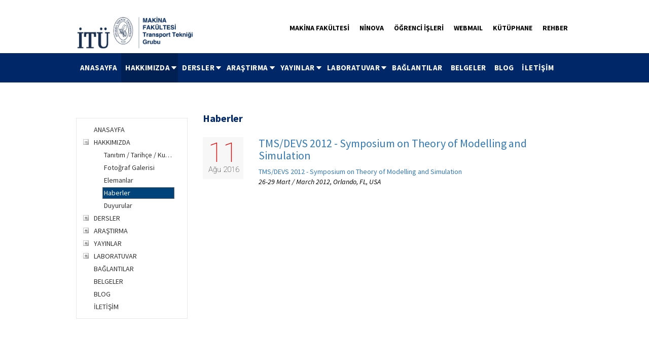

--- FILE ---
content_type: text/html; charset=utf-8
request_url: http://transport.itu.edu.tr/hakkimizda/haberler/2016/08/10/tms-devs-2012---symposium-on-theory-of-modelling-and-simulation
body_size: 16473
content:


<!DOCTYPE html>
<html lang="en">
<head><meta charset="utf-8" /><meta http-equiv="X-UA-Compatible" content="IE=edge" /><meta name="viewport" content="width=device-width, initial-scale=1" /><title>
	TMS/DEVS 2012 - Symposium on Theory of Modelling and Simulation
</title><link rel="shortcut icon" href="/Sitefinity/WebsiteTemplates/GenelTemplate/App_Themes/ITUGenelTemplate/Images/favicon.ico" />

    <style type="text/css">
        
    </style>

    <meta name="Generator" content="Sitefinity 7.3.5619.0 PU" /><link rel="canonical" href="http://transport.itu.edu.tr/arastirma/bilimseletkinlikler/2016/08/10/tms-devs-2012---symposium-on-theory-of-modelling-and-simulation" /><meta name="viewport" content="width=device-width, initial-scale=1.0" /><script type="text/javascript">
	(function() {var _rdDeviceWidth = (window.innerWidth > 0) ? window.innerWidth : screen.width;var _rdDeviceHeight = (window.innerHeight > 0) ? window.innerHeight : screen.height;var _rdOrientation = (window.width > window.height) ? 'landscape' : 'portrait';})();
</script><link href="/Telerik.Web.UI.WebResource.axd?d=AP455opYmZD7W5wGYgPOcEG-bLSadvwFt4-fx6WbWxPNawWL-KfrEEQTMGXkoZnpYmQX5WvofisCws99LTtuRdgof7BgKzO7rjvm9wsEH9f4afaHYEip0A8z8ffuBNKr0n8-mweUsiyFaBV5m8lrTQ2&amp;t=637874303798030034&amp;compress=0&amp;_TSM_CombinedScripts_=%3b%3bTelerik.Sitefinity.Resources%2c+Version%3d7.3.5619.0%2c+Culture%3dneutral%2c+PublicKeyToken%3db28c218413bdf563%3atr%3ae5b4846c-5b32-4e8c-ab42-9a7e5bcce4af%3a7a90d6a%3a83fa35c7%3a850288ef%3bTelerik.Web.UI%2c+Version%3d2014.3.1209.40%2c+Culture%3dneutral%2c+PublicKeyToken%3d121fae78165ba3d4%3atr%3a4eebb404-e4be-4de2-ba69-f715c16bf6db%3a1f65231b%3a7f7626a2" type="text/css" rel="stylesheet" /><link href="/Sitefinity/Public/ResponsiveDesign/layout_transformations.css?pageDataId=6b94d24a-ceeb-6433-bf21-ff0000f8c30d" type="text/css" rel="stylesheet" /><link href="/Sitefinity/WebsiteTemplates/GenelTemplate/App_Themes/ITUGenelTemplate/global/bootstrap.min.css?v=635620885300000000" type="text/css" rel="stylesheet" /><link href="/Sitefinity/WebsiteTemplates/GenelTemplate/App_Themes/ITUGenelTemplate/global/bxslider.css?v=635672957836552784" type="text/css" rel="stylesheet" /><link href="/Sitefinity/WebsiteTemplates/GenelTemplate/App_Themes/ITUGenelTemplate/global/carouselSlider.css?v=636105914078083768" type="text/css" rel="stylesheet" /><link href="/Sitefinity/WebsiteTemplates/GenelTemplate/App_Themes/ITUGenelTemplate/global/font-awesome.min--.css?v=637164579480000000" type="text/css" rel="stylesheet" /><link href="/Sitefinity/WebsiteTemplates/GenelTemplate/App_Themes/ITUGenelTemplate/global/font-awesome.min-yedek.css?v=635649009840000000" type="text/css" rel="stylesheet" /><link href="/Sitefinity/WebsiteTemplates/GenelTemplate/App_Themes/ITUGenelTemplate/global/font-awesome.min.css?v=638557073855870962" type="text/css" rel="stylesheet" /><link href="/Sitefinity/WebsiteTemplates/GenelTemplate/App_Themes/ITUGenelTemplate/global/nyroModal.css?v=634626619120000000" type="text/css" rel="stylesheet" /><link href="/Sitefinity/WebsiteTemplates/GenelTemplate/App_Themes/ITUGenelTemplate/global/style.css?v=637408726541600955" type="text/css" rel="stylesheet" /><style type="text/css" media="all">.sfPageWrapper .sticky {
	position: static !important;
}
#navAll .k-menu .k-item{
 position:relative;
}


#navAll .k-menu .k-item .k-animation-container{
 top: 59px !important;
}</style><style type="text/css" media="all">div#navALL {
    z-index: 700;
}

input {
    margin-right: 5px !important;
    width: 20px;
}</style><style type="text/css" media="all">.baslik-1 {

    font-size: 30px !important;
    font-weight: 700 !important;
    color: #002868 !important;
    line-height: normal !important;
    margin: 0 !important;
    padding: 0 !important;
    margin-bottom: 22px !important;

}</style><link href="https://cdnjs.cloudflare.com/ajax/libs/fancybox/2.1.7/css/jquery.fancybox.min.css" type="text/css" rel="stylesheet" media="all" /></head>
<body class="stickyBody ka" >
    <form method="post" action="./tms-devs-2012---symposium-on-theory-of-modelling-and-simulation" id="form1">
<div class="aspNetHidden">
<input type="hidden" name="ctl06_TSM" id="ctl06_TSM" value="" />
<input type="hidden" name="ctl07_TSSM" id="ctl07_TSSM" value="" />
<input type="hidden" name="__EVENTTARGET" id="__EVENTTARGET" value="" />
<input type="hidden" name="__EVENTARGUMENT" id="__EVENTARGUMENT" value="" />
<input type="hidden" name="__VIEWSTATE" id="__VIEWSTATE" value="/[base64]/F6JthC7KAuNWPJh7MIib/xJ/Q=" />
</div>

<script type="text/javascript">
//<![CDATA[
var theForm = document.forms['form1'];
if (!theForm) {
    theForm = document.form1;
}
function __doPostBack(eventTarget, eventArgument) {
    if (!theForm.onsubmit || (theForm.onsubmit() != false)) {
        theForm.__EVENTTARGET.value = eventTarget;
        theForm.__EVENTARGUMENT.value = eventArgument;
        theForm.submit();
    }
}
//]]>
</script>


<script src="/WebResource.axd?d=6VtX16GGooPyfUGeUlc202CsD8uxeRCYThI4d_3hBfPd2WbhTEgKmhEs-lSJthPKdxjU-0_b3YnVY4c3EdobECl1FHmdHIfFsK7qT1g337M1&amp;t=637814761746327080" type="text/javascript"></script>


<script type="text/javascript">
//<![CDATA[
var __cultureInfo = {"name":"tr","numberFormat":{"CurrencyDecimalDigits":2,"CurrencyDecimalSeparator":",","IsReadOnly":true,"CurrencyGroupSizes":[3],"NumberGroupSizes":[3],"PercentGroupSizes":[3],"CurrencyGroupSeparator":".","CurrencySymbol":"₺","NaNSymbol":"NaN","CurrencyNegativePattern":8,"NumberNegativePattern":1,"PercentPositivePattern":2,"PercentNegativePattern":2,"NegativeInfinitySymbol":"-Sonsuz","NegativeSign":"-","NumberDecimalDigits":2,"NumberDecimalSeparator":",","NumberGroupSeparator":".","CurrencyPositivePattern":3,"PositiveInfinitySymbol":"Sonsuz","PositiveSign":"+","PercentDecimalDigits":2,"PercentDecimalSeparator":",","PercentGroupSeparator":".","PercentSymbol":"%","PerMilleSymbol":"‰","NativeDigits":["0","1","2","3","4","5","6","7","8","9"],"DigitSubstitution":1},"dateTimeFormat":{"AMDesignator":"","Calendar":{"MinSupportedDateTime":"\/Date(-62135596800000)\/","MaxSupportedDateTime":"\/Date(253402289999999)\/","AlgorithmType":1,"CalendarType":1,"Eras":[1],"TwoDigitYearMax":2029,"IsReadOnly":true},"DateSeparator":".","FirstDayOfWeek":1,"CalendarWeekRule":0,"FullDateTimePattern":"d MMMM yyyy dddd HH:mm:ss","LongDatePattern":"d MMMM yyyy dddd","LongTimePattern":"HH:mm:ss","MonthDayPattern":"d MMMM","PMDesignator":"","RFC1123Pattern":"ddd, dd MMM yyyy HH\u0027:\u0027mm\u0027:\u0027ss \u0027GMT\u0027","ShortDatePattern":"d.M.yyyy","ShortTimePattern":"HH:mm","SortableDateTimePattern":"yyyy\u0027-\u0027MM\u0027-\u0027dd\u0027T\u0027HH\u0027:\u0027mm\u0027:\u0027ss","TimeSeparator":":","UniversalSortableDateTimePattern":"yyyy\u0027-\u0027MM\u0027-\u0027dd HH\u0027:\u0027mm\u0027:\u0027ss\u0027Z\u0027","YearMonthPattern":"MMMM yyyy","AbbreviatedDayNames":["Paz","Pzt","Sal","Çar","Per","Cum","Cmt"],"ShortestDayNames":["Pz","Pt","Sa","Ça","Pe","Cu","Ct"],"DayNames":["Pazar","Pazartesi","Salı","Çarşamba","Perşembe","Cuma","Cumartesi"],"AbbreviatedMonthNames":["Oca","Şub","Mar","Nis","May","Haz","Tem","Ağu","Eyl","Eki","Kas","Ara",""],"MonthNames":["Ocak","Şubat","Mart","Nisan","Mayıs","Haziran","Temmuz","Ağustos","Eylül","Ekim","Kasım","Aralık",""],"IsReadOnly":true,"NativeCalendarName":"Gregoryen Takvim","AbbreviatedMonthGenitiveNames":["Oca","Şub","Mar","Nis","May","Haz","Tem","Ağu","Eyl","Eki","Kas","Ara",""],"MonthGenitiveNames":["Ocak","Şubat","Mart","Nisan","Mayıs","Haziran","Temmuz","Ağustos","Eylül","Ekim","Kasım","Aralık",""]},"eras":[1,"MS",null,0]};//]]>
</script>

<script src="/Telerik.Web.UI.WebResource.axd?_TSM_HiddenField_=ctl06_TSM&amp;compress=0&amp;_TSM_CombinedScripts_=%3b%3bSystem.Web.Extensions%2c+Version%3d4.0.0.0%2c+Culture%3dneutral%2c+PublicKeyToken%3d31bf3856ad364e35%3atr%3a9ddf364d-d65d-4f01-a69e-8b015049e026%3aea597d4b%3ab25378d2" type="text/javascript"></script>
<script type="text/javascript">
//<![CDATA[
if (typeof(Sys) === 'undefined') throw new Error('ASP.NET Ajax client-side framework failed to load.');
//]]>
</script>

<script src="/ScriptResource.axd?d=GWDd6-i0q-wjAriaNF0u8jt7aGj4tEsbCCNYqOyiQgFEQc0ByVxB8pU-Mx7G7wDsIj83L7i1BaWaGrHvScjJ9c9s1isv1UvaHKyYU01xj6pfDO71rpYl2_fj-UIBMtxJ7sQ82nythc7KE7LT7uAda_kKKGbTXu_Crv3rU_HcdfKXIImydcmhwyvFjTA0DEPc0&amp;t=ffffffffe1c1992f" type="text/javascript"></script>
<script src="/Telerik.Web.UI.WebResource.axd?_TSM_HiddenField_=ctl06_TSM&amp;compress=0&amp;_TSM_CombinedScripts_=%3b%3bTelerik.Sitefinity.Resources%3atr%3ae5b4846c-5b32-4e8c-ab42-9a7e5bcce4af%3a472a0b31%3bTelerik.Web.UI%2c+Version%3d2014.3.1209.40%2c+Culture%3dneutral%2c+PublicKeyToken%3d121fae78165ba3d4%3atr%3a4eebb404-e4be-4de2-ba69-f715c16bf6db%3a16e4e7cd%3af7645509%3a24ee1bba%3af46195d3%3a2003d0b8%3a88144a7a%3a1e771326%3ae524c98b%3bTelerik.Sitefinity%2c+Version%3d7.3.5619.0%2c+Culture%3dneutral%2c+PublicKeyToken%3db28c218413bdf563%3atr%3ada21f471-e8de-4f3c-b5cf-0c98b36cf493%3a721addc%3af77740f1%3a26cfb6dc%3a6e04508f%3a447a22b8%3bTelerik.Sitefinity.Resources%3atr%3ae5b4846c-5b32-4e8c-ab42-9a7e5bcce4af%3ac4ef6dcd%3a6f03d72a%3bTelerik.Sitefinity%2c+Version%3d7.3.5619.0%2c+Culture%3dneutral%2c+PublicKeyToken%3db28c218413bdf563%3atr%3ada21f471-e8de-4f3c-b5cf-0c98b36cf493%3ac1fc658e%3bTelerik.Web.UI%2c+Version%3d2014.3.1209.40%2c+Culture%3dneutral%2c+PublicKeyToken%3d121fae78165ba3d4%3atr%3a4eebb404-e4be-4de2-ba69-f715c16bf6db%3addbfcb67%3bTelerik.Sitefinity%2c+Version%3d7.3.5619.0%2c+Culture%3dneutral%2c+PublicKeyToken%3db28c218413bdf563%3atr%3ada21f471-e8de-4f3c-b5cf-0c98b36cf493%3a41f6c3a7%3a1900ec7d%3a2aeb216e" type="text/javascript"></script>
<div class="aspNetHidden">

	<input type="hidden" name="__VIEWSTATEGENERATOR" id="__VIEWSTATEGENERATOR" value="0F3F59C0" />
</div><script type="text/javascript">
//<![CDATA[
Sys.WebForms.PageRequestManager._initialize('ctl00$ctl06', 'form1', [], [], [], 90, 'ctl00');
//]]>
</script>
<input type="hidden" name="ctl00$ctl06" id="ctl06" />
<script type="text/javascript">
//<![CDATA[
Sys.Application.setServerId("ctl06", "ctl00$ctl06");
Sys.Application._enableHistoryInScriptManager();
//]]>
</script>


         <div style="display: none;">
            <span id="lbBirim"></span>
        </div>
<div id="navALL" class="sticky">





        <div id="nav1">
            <nav class="navbar navbar-default">
                <div class="container">
                    
<div class="sf_cols">
    <div class="sf_colsOut sf_2cols_1_25">
        <div id="cphHeader_T0B53B3CE009_Col00" class="sf_colsIn sf_2cols_1in_25"><div class='sfContentBlock'><img src="/images/librariesprovider99/default-album/logo_transport_tr94086e4bceeb6433bf21ff0000f8c30d.png?sfvrsn=0" displaymode="Original" alt="Logo_Transport_Tr" title="Logo_Transport_Tr" style="width: 290px;" />


</div>
            
        </div>
    </div>
    <div class="sf_colsOut sf_2cols_2_75">
        <div id="cphHeader_T0B53B3CE009_Col01" class="sf_colsIn sf_2cols_2in_75"><div class='sfContentBlock'><div class="navbar-collapse collapse" id="navbar1"> <ul class="nav navbar-nav pull-right"> <li><a href="http://mkn.itu.edu.tr">MAKİNA FAK&Uuml;LTESİ</a></li> <li><a href="http://ninova.itu.edu.tr/tr/" title="NİNOVA">NİNOVA</a></li> <li><a href="http://www.sis.itu.edu.tr/" title="ÖĞRENCİ İŞLERİ">&Ouml;ĞRENCİ İŞLERİ</a></li> <li><a href="https://webmail.itu.edu.tr/login.php" title="WEBMAIL">WEBMAIL</a></li> <li><a href="http://www.kutuphane.itu.edu.tr/" title="KÜTÜPHANE">K&Uuml;T&Uuml;PHANE</a></li> <li><a href="http://rehber.itu.edu.tr/" title="REHBER">REHBER</a></li> <li>​</li> </ul> </div>


</div>
        
        </div>
    </div>
</div>


                </div>
            </nav>
        </div>
        
<div class="sf_cols">
    <div class="sf_colsOut sf_1col_1_100">
        <div id="cphMenu_T0B53B3CE002_Col00" class="sf_colsIn sf_1col_1in_100">





  <div id="nav2">
  <div class="navbar navbar-default">
  <div class="container"><div class="navbar-header">
					<button type="button" class="navbar-toggle" data-toggle="collapse" data-target="#navbar2">
						<span class="sr-only">Toggle navigation</span>
						<span class="icon-bar"></span>
						<span class="icon-bar"></span>
						<span class="icon-bar"></span>
					</button>
				</div>
  <div class="navbar-collapse collapse " id="navbar2">
    
    
    
    

    <ul id="cphMenu_T0B53B3CE004_ctl00_ctl00_navigationUl" class=" nav navbar-nav sfNavHorizontalDropDown sfNavList">
        
                        <li>
                            <a href="/">ANASAYFA</a>
                            
                        </li>
                    
                        <li>
                            <a href="/hakkimizda" style="  background-color: rgba(0, 0, 0, 0.2);" class="sfSel">HAKKIMIZDA</a>
                            <ul id="cphMenu_T0B53B3CE004_ctl00_ctl00_ctl02_ctl01_childNodesContainer">
                        <li>
                            <a href="/hakkimizda/tanitimtarihcekurulus">Tanıtım / Tarihçe / Kuruluş</a>
                            
                        </li>
                    
                        <li>
                            <a href="/hakkimizda/fotografgalerisi">Fotoğraf Galerisi</a>
                            
                        </li>
                    
                        <li>
                            <a href="/hakkimizda/elemanlar2">Elemanlar</a>
                            
                        </li>
                    
                        <li>
                            <a href="/hakkimizda/haberler" style="  background-color: rgba(0, 0, 0, 0.2);" class="sfSel">Haberler</a>
                            
                        </li>
                    
                        <li>
                            <a href="/hakkimizda/duyurular">Duyurular</a>
                            
                        </li>
                    </ul>
                        </li>
                    
                        <li>
                            <a href="/dersler">DERSLER</a>
                            <ul id="cphMenu_T0B53B3CE004_ctl00_ctl00_ctl02_ctl02_childNodesContainer">
                        <li>
                            <a href="/dersler/lisansdersleri">Lisans Dersleri</a>
                            <ul id="cphMenu_T0B53B3CE004_ctl00_ctl00_ctl02_ctl02_ctl01_childNodesContainer">
                        <li>
                            <a href="/dersler/lisansdersleri/mak-107">MAK 107</a>
                            
                        </li>
                    
                        <li>
                            <a href="/dersler/lisansdersleri/mak110e">MAK 110E</a>
                            
                        </li>
                    
                        <li>
                            <a href="/dersler/lisansdersleri/mak-198">MAK 198</a>
                            
                        </li>
                    
                        <li>
                            <a href="/dersler/lisansdersleri/mak200">MAK 200</a>
                            
                        </li>
                    
                        <li>
                            <a href="/dersler/lisansdersleri/mak4023">MAK 4023</a>
                            
                        </li>
                    
                        <li>
                            <a href="/dersler/lisansdersleri/res107">RES 107</a>
                            
                        </li>
                    
                        <li>
                            <a href="/dersler/lisansdersleri/res107e">RES 107E</a>
                            
                        </li>
                    </ul>
                        </li>
                    
                        <li>
                            <a href="/dersler/lisansustudersleri">Lisansüstü Dersleri</a>
                            <ul id="cphMenu_T0B53B3CE004_ctl00_ctl00_ctl02_ctl02_ctl02_childNodesContainer">
                        <li>
                            <a href="/dersler/lisansustudersleri/abt-505">ABT 505</a>
                            
                        </li>
                    
                        <li>
                            <a href="/dersler/lisansustudersleri/mks533">MKS 533</a>
                            
                        </li>
                    
                        <li>
                            <a href="/dersler/lisansustudersleri/mks537e">MKS 537E</a>
                            
                        </li>
                    
                        <li>
                            <a href="/dersler/lisansustudersleri/mks540">MKS 540</a>
                            
                        </li>
                    
                        <li>
                            <a href="/dersler/lisansustudersleri/mks546">MKS 546</a>
                            
                        </li>
                    
                        <li>
                            <a href="/dersler/lisansustudersleri/mks584e">MKS 584E</a>
                            
                        </li>
                    
                        <li>
                            <a href="/dersler/lisansustudersleri/mks593">MKS 593</a>
                            
                        </li>
                    </ul>
                        </li>
                    </ul>
                        </li>
                    
                        <li>
                            <a href="/arastirma">ARAŞTIRMA</a>
                            <ul id="cphMenu_T0B53B3CE004_ctl00_ctl00_ctl02_ctl03_childNodesContainer">
                        <li>
                            <a href="/arastirma/arastirmaprojeleri">Araştırma Projeleri</a>
                            
                        </li>
                    
                        <li>
                            <a href="/arastirma/sanayiprojeleri">Sanayi Projeleri</a>
                            
                        </li>
                    
                        <li>
                            <a href="/arastirma/tezler">Tezler</a>
                            
                        </li>
                    
                        <li>
                            <a href="/arastirma/bilimseletkinlikler">Bilimsel Etkinlikler</a>
                            
                        </li>
                    </ul>
                        </li>
                    
                        <li>
                            <a href="/yayinlar">YAYINLAR</a>
                            <ul id="cphMenu_T0B53B3CE004_ctl00_ctl00_ctl02_ctl04_childNodesContainer">
                        <li>
                            <a href="/yayinlar/uluslararasimakaleler">Uluslararası Makaleler</a>
                            
                        </li>
                    
                        <li>
                            <a href="/yayinlar/ulusalmakaleler">Ulusal Makaleler</a>
                            
                        </li>
                    
                        <li>
                            <a href="/yayinlar/kitaplar">Kitaplar</a>
                            
                        </li>
                    
                        <li>
                            <a href="/yayinlar/dersnotlari">Ders Notları</a>
                            
                        </li>
                    
                        <li>
                            <a href="/yayinlar/uluslararasibildiriler">Uluslararası Bildiriler</a>
                            
                        </li>
                    
                        <li>
                            <a href="/yayinlar/ulusalbildiriler">Ulusal Bildiriler</a>
                            
                        </li>
                    </ul>
                        </li>
                    
                        <li>
                            <a href="/laboratuvar">LABORATUVAR</a>
                            <ul id="cphMenu_T0B53B3CE004_ctl00_ctl00_ctl02_ctl05_childNodesContainer">
                        <li>
                            <a href="/laboratuvar/asansör-teknolojileri-laboratuvari">ASANSÖR TEKNOLOJİLERİ LABORATUVARI</a>
                            
                        </li>
                    
                        <li>
                            <a href="/laboratuvar/egitim">EĞİTİM, SEMİNER VE RAPORLAMA</a>
                            
                        </li>
                    
                        <li>
                            <a href="/laboratuvar/laboratuvar-isg">İŞ SAĞLIĞI VE GÜVENLİĞİ</a>
                            
                        </li>
                    </ul>
                        </li>
                    
                        <li>
                            <a href="/baglantilar">BAĞLANTILAR</a>
                            
                        </li>
                    
                        <li>
                            <a href="/belgeler">BELGELER</a>
                            
                        </li>
                    
                        <li>
                            <a href="/blog">BLOG</a>
                            
                        </li>
                    
                        <li>
                            <a href="/iletisim">İLETİŞİM</a>
                            
                        </li>
                    
    </ul>
</div></div></div></div></div>

<script type="text/javascript">
    (function ($) {
        var whetherToOpenOnClick = false;

        var kendoMenu = $('.sfNavHorizontalDropDown').not('.k-menu').kendoMenu({
            animation: false,
            openOnClick: whetherToOpenOnClick,
            open: function (e) {
                if (window.DataIntelligenceSubmitScript) {
                    var item = $(e.item);

                    DataIntelligenceSubmitScript._client.sentenceClient.writeSentence({
                        predicate: "Toggle navigation",
                        object: item.find("a:first").text(),
                        objectMetadata: [
                                                    {
                                                        'K': 'PageTitle',
                                                        'V': document.title
                                                    },
                                                    {
                                                        'K': 'PageUrl',
                                                        'V': location.href
                                                    }
                        ]
                    });
                }
            }
        }).data('kendoMenu');

        if (whetherToOpenOnClick && kendoMenu) {
            jQuery(kendoMenu.element).find("li:has(ul) > a").attr("href", "javascript:void(0)");
        }
    })(jQuery);
</script>

            
        </div>
    </div>
</div>
	</div>
    

        <div class="container subPage">
            
<div class='sfContentBlock'><br /> <br /> <br />


</div>

            <div class="col-xs-12 col-md-3">

                <div class="row left">
                    
<div id="cphNavLeft_T0B53B3CE023">
	
            <div id="ctl00_cphNavLeft_T0B53B3CE023_ctl00_ctl00_siteMapControl_verticaltree" class="RadTreeView RadTreeView_Default">
		<!-- 2014.3.1209.40 --><ul class="rtUL rtLines">
			<li class="rtLI rtFirst"><div class="rtTop">
				<span class="rtSp"></span><a title="İTÜ Makina Fakültesi Transport Tekniği Grubu web sitesi" class="rtIn" href="../../../../../anasayfa">ANASAYFA</a>
			</div></li><li class="rtLI"><div class="rtMid">
				<span class="rtSp"></span><span class="rtMinus"></span><a class="rtIn" href="../../../../../hakkimizda">HAKKIMIZDA</a>
			</div><ul class="rtUL">
				<li class="rtLI"><div class="rtTop">
					<span class="rtSp"></span><a title="İTÜ Transport Tekniği Grubu Genel Tanıtımı, Tarihçesi ve Kuruluş Metni" class="rtIn" href="../../../../tanitimtarihcekurulus">Tanıtım / Tarihçe / Kuruluş</a>
				</div></li><li class="rtLI"><div class="rtMid">
					<span class="rtSp"></span><a title="İTÜ - Transport Tekniği Grubu Fotoğraf Arşivi" class="rtIn" href="../../../../fotografgalerisi">Fotoğraf Galerisi</a>
				</div></li><li class="rtLI"><div class="rtMid">
					<span class="rtSp"></span><a title="İTÜ Transport Tekniği Grubu Akademik Personeli, İlgili / Misafir Araştırmacılar, Emekli / Eski Mensuplar, Öğrenciler, Mezunlar" class="rtIn" href="../../../../elemanlar2">Elemanlar</a>
				</div></li><li class="rtLI"><div class="rtMid rtSelected">
					<span class="rtSp"></span><a class="rtIn" href="../../../../haberler">Haberler</a>
				</div></li><li class="rtLI rtLast"><div class="rtBot">
					<span class="rtSp"></span><a class="rtIn" href="../../../../duyurular">Duyurular</a>
				</div></li>
			</ul></li><li class="rtLI"><div class="rtMid">
				<span class="rtSp"></span><span class="rtPlus"></span><a class="rtIn" href="../../../../../dersler">DERSLER</a>
			</div><ul class="rtUL" style="display:none;">
				<li class="rtLI"><div class="rtTop">
					<span class="rtSp"></span><span class="rtPlus"></span><a class="rtIn" href="../../../../../dersler/lisansdersleri">Lisans Dersleri</a>
				</div><ul class="rtUL" style="display:none;">
					<li class="rtLI"><div class="rtTop">
						<span class="rtSp"></span><a title="İTÜ Makina Fakültesi Makina Tasarımına Giriş Dersi MAK 105, MAK 107" class="rtIn" href="../../../../../dersler/lisansdersleri/mak-107">MAK 107</a>
					</div></li><li class="rtLI"><div class="rtMid">
						<span class="rtSp"></span><a class="rtIn" href="../../../../../dersler/lisansdersleri/mak110e">MAK 110E</a>
					</div></li><li class="rtLI"><div class="rtMid">
						<span class="rtSp"></span><a class="rtIn" href="../../../../../dersler/lisansdersleri/mak-198">MAK 198</a>
					</div></li><li class="rtLI"><div class="rtMid">
						<span class="rtSp"></span><a class="rtIn" href="../../../../../dersler/lisansdersleri/mak200">MAK 200</a>
					</div></li><li class="rtLI"><div class="rtMid">
						<span class="rtSp"></span><a class="rtIn" href="../../../../../dersler/lisansdersleri/mak4023">MAK 4023</a>
					</div></li><li class="rtLI"><div class="rtMid">
						<span class="rtSp"></span><a class="rtIn" href="../../../../../dersler/lisansdersleri/res107">RES 107</a>
					</div></li><li class="rtLI rtLast"><div class="rtBot">
						<span class="rtSp"></span><a class="rtIn" href="../../../../../dersler/lisansdersleri/res107e">RES 107E</a>
					</div></li>
				</ul></li><li class="rtLI rtLast"><div class="rtBot">
					<span class="rtSp"></span><span class="rtPlus"></span><a class="rtIn" href="../../../../../dersler/lisansustudersleri">Lisansüstü Dersleri</a>
				</div><ul class="rtUL" style="display:none;">
					<li class="rtLI"><div class="rtTop">
						<span class="rtSp"></span><a title="İTÜ TTG ABT 505" class="rtIn" href="../../../../../dersler/lisansustudersleri/abt-505">ABT 505</a>
					</div></li><li class="rtLI"><div class="rtMid">
						<span class="rtSp"></span><a class="rtIn" href="../../../../../dersler/lisansustudersleri/mks533">MKS 533</a>
					</div></li><li class="rtLI"><div class="rtMid">
						<span class="rtSp"></span><a class="rtIn" href="../../../../../dersler/lisansustudersleri/mks537e">MKS 537E</a>
					</div></li><li class="rtLI"><div class="rtMid">
						<span class="rtSp"></span><a class="rtIn" href="../../../../../dersler/lisansustudersleri/mks540">MKS 540</a>
					</div></li><li class="rtLI"><div class="rtMid">
						<span class="rtSp"></span><a class="rtIn" href="../../../../../dersler/lisansustudersleri/mks546">MKS 546</a>
					</div></li><li class="rtLI"><div class="rtMid">
						<span class="rtSp"></span><a class="rtIn" href="../../../../../dersler/lisansustudersleri/mks584e">MKS 584E</a>
					</div></li><li class="rtLI rtLast"><div class="rtBot">
						<span class="rtSp"></span><a class="rtIn" href="../../../../../dersler/lisansustudersleri/mks593">MKS 593</a>
					</div></li>
				</ul></li>
			</ul></li><li class="rtLI"><div class="rtMid">
				<span class="rtSp"></span><span class="rtPlus"></span><a class="rtIn" href="../../../../../arastirma">ARAŞTIRMA</a>
			</div><ul class="rtUL" style="display:none;">
				<li class="rtLI"><div class="rtTop">
					<span class="rtSp"></span><a title="İTÜ - Transport Tekniği Grubu yürütülen ve biten araştırma projeleri" class="rtIn" href="../../../../../arastirma/arastirmaprojeleri">Araştırma Projeleri</a>
				</div></li><li class="rtLI"><div class="rtMid">
					<span class="rtSp"></span><a title="İTÜ - Transport Tekniği Grubu yürütülen ve biten ortak sanayi projeleri" class="rtIn" href="../../../../../arastirma/sanayiprojeleri">Sanayi Projeleri</a>
				</div></li><li class="rtLI"><div class="rtMid">
					<span class="rtSp"></span><a title="İTÜ - Transport Tekniği Grubu yüksek lisans ve doktora tezleri" class="rtIn" href="../../../../../arastirma/tezler">Tezler</a>
				</div></li><li class="rtLI rtLast"><div class="rtBot">
					<span class="rtSp"></span><a title="Transport Tekniği, Asansör, Teknik Resim alanlarında dünya çapındaki bilimsel etkinlikler" class="rtIn" href="../../../../../arastirma/bilimseletkinlikler">Bilimsel Etkinlikler</a>
				</div></li>
			</ul></li><li class="rtLI"><div class="rtMid">
				<span class="rtSp"></span><span class="rtPlus"></span><a class="rtIn" href="../../../../../yayinlar">YAYINLAR</a>
			</div><ul class="rtUL" style="display:none;">
				<li class="rtLI"><div class="rtTop">
					<span class="rtSp"></span><a title="İTÜ - Transport Tekniği Grubu Uluslararası Makaleler" class="rtIn" href="../../../../../yayinlar/uluslararasimakaleler">Uluslararası Makaleler</a>
				</div></li><li class="rtLI"><div class="rtMid">
					<span class="rtSp"></span><a title="İTÜ - Transport Tekniği Grubu Ulusal Makaleler" class="rtIn" href="../../../../../yayinlar/ulusalmakaleler">Ulusal Makaleler</a>
				</div></li><li class="rtLI"><div class="rtMid">
					<span class="rtSp"></span><a title="İTÜ - Transport Tekniği Grubu basılan kitaplar" class="rtIn" href="../../../../../yayinlar/kitaplar">Kitaplar</a>
				</div></li><li class="rtLI"><div class="rtMid">
					<span class="rtSp"></span><a title="İTÜ - Transport Tekniği Grubu ders notları" class="rtIn" href="../../../../../yayinlar/dersnotlari">Ders Notları</a>
				</div></li><li class="rtLI"><div class="rtMid">
					<span class="rtSp"></span><a title="İTÜ - Transport Tekniği Grubu Uluslararası Bildiriler" class="rtIn" href="../../../../../yayinlar/uluslararasibildiriler">Uluslararası Bildiriler</a>
				</div></li><li class="rtLI rtLast"><div class="rtBot">
					<span class="rtSp"></span><a title="İTÜ - Transport Tekniği Grubu Ulusal Bildiriler" class="rtIn" href="../../../../../yayinlar/ulusalbildiriler">Ulusal Bildiriler</a>
				</div></li>
			</ul></li><li class="rtLI"><div class="rtMid">
				<span class="rtSp"></span><span class="rtPlus"></span><a class="rtIn" href="../../../../../laboratuvar">LABORATUVAR</a>
			</div><ul class="rtUL" style="display:none;">
				<li class="rtLI"><div class="rtTop">
					<span class="rtSp"></span><a title="İTÜ - Transport Tekniği Grubu asansör laboratuvarı, imkanlar" class="rtIn" href="../../../../../laboratuvar/asans%C3%B6r-teknolojileri-laboratuvari">ASANSÖR TEKNOLOJİLERİ LABORATUVARI</a>
				</div></li><li class="rtLI"><div class="rtMid">
					<span class="rtSp"></span><a title="İTÜ - Transport Tekniği Grubu kaldırma makinaları, geometrik toleranslandırma, vinç operatörü eğitimleri" class="rtIn" href="../../../../../laboratuvar/egitim">EĞİTİM, SEMİNER VE RAPORLAMA</a>
				</div></li><li class="rtLI rtLast"><div class="rtBot">
					<span class="rtSp"></span><a title="İTÜ - Transport Tekniği Grubu asansör laboratuvarı, İş Sağlığı ve Güvenliği" class="rtIn" href="../../../../../laboratuvar/laboratuvar-isg">İŞ SAĞLIĞI VE GÜVENLİĞİ</a>
				</div></li>
			</ul></li><li class="rtLI"><div class="rtMid">
				<span class="rtSp"></span><a title="İTÜ - Transport Tekniği Grubu Makina Mühendisliği ve ilgili bilimsel bağlantılar" class="rtIn" href="../../../../../baglantilar">BAĞLANTILAR</a>
			</div></li><li class="rtLI"><div class="rtMid">
				<span class="rtSp"></span><a title="İTÜ - Transport Tekniği Grubu Makina Mühendisliği, rapor formatları, belgeler" class="rtIn" href="../../../../../belgeler">BELGELER</a>
			</div></li><li class="rtLI"><div class="rtMid">
				<span class="rtSp"></span><a title="İTÜ - Transport Tekniği Grubu Blog Sayfası" class="rtIn" href="../../../../../blog">BLOG</a>
			</div></li><li class="rtLI rtLast"><div class="rtBot">
				<span class="rtSp"></span><a title="İTÜ - Transport Tekniği Grubu İiletişim ve ulaşım bilgileri" class="rtIn" href="../../../../../iletisim">İLETİŞİM</a>
			</div></li>
		</ul><input id="ctl00_cphNavLeft_T0B53B3CE023_ctl00_ctl00_siteMapControl_verticaltree_ClientState" name="ctl00_cphNavLeft_T0B53B3CE023_ctl00_ctl00_siteMapControl_verticaltree_ClientState" type="hidden" />
	</div>
        
<script type="text/javascript">
    

    function radMenuOnClick(sender, args) {

        var state = args.get_item().get_attributes().getAttribute("ExpandOnClick");
        args.get_item().get_attributes().setAttribute("ExpandOnClick", "true")
        args.get_item().open();
    }

    function radMenuOnOpening(sender, args) {
        var state = args.get_item().get_attributes().getAttribute("ExpandOnClick");
        if(state != "true")
            args.set_cancel(true);
        args.get_item().get_attributes().setAttribute("ExpandOnClick", "false")
    }
</script>

</div>

                </div>
            </div>
            <div class="col-xs-12 col-md-9">
                <div class="row right">
                    
<div class='sfContentBlock'><h2>Haberler</h2>


</div><div id="cphContent_C009_newsFrontendDetails_ctl00_ctl00_ctl00">
	        
            
            
            <div id="cphContent_C009_newsFrontendDetails_ctl00_ctl00_ctl00_ctl00_ctl00_textLabel_read" class="sfTxtContent">
		
	</div>
            
            <div id="cphContent_C009_newsFrontendDetails_ctl00_ctl00_ctl00_ctl00_ctl00_characterCounter_read">
		
	</div>
        
<div id="cphContent_C009_newsFrontendDetails_ctl00_ctl00_ctl00_ctl00_ConditionalTemplates" style="display:none;">
		<div id="ClientTemplatePanel_">
	
            <div>
                <span id="titleLabel_write_" class="sfTxtLbl sfInlineBlock"></span>
                <span id="tooltip_write_">

<div class="sfDetailsPopupWrp sfInlineBlock">
    <a onclick="return false;" id="tooltip_write__ctl00_ctl00_btnToolTipTarget_"><span class="sfTooltip">(?)</span></a>
    <div id="tooltip_write__ctl00_ctl00_wrpToolTip_" class="sfDetailsPopup" style="display: none;">
        <span id="tooltip_write__ctl00_ctl00_lblTitle_"></span>
        
    </div>
</div>
</span>
            </div>
            <a onclick="return false;" id="expandButton_write_" class="sfOptionalExpander"></a>
            <div id="expandableTarget_write_" class="sfFieldWrp">
		
                <input name="textBox_write_" type="text" id="textBox_write_" class="sfTxt" />
                <div id="characterCounter_write_" class="sfFlRight sfMRight5">
			
		</div>
                <div id="descriptionLabel_write_" class="sfDescription">
			
		</div>
                <div id="exampleLabel_write_" class="sfExample">
			
		</div>
                <p id="characterCounterDescription_write_" class="sfExample"></p>
            
	</div>
        
</div>
	</div>
</div>
      <div class="row news" style="margin-left: 0px;">

        <div class="sfnewsDetails">
            
            
      <div class="row type2">
      	 <div class="col-sm-1 col-md-1 col-lg-1">
                    <div class="date">
                        <div class="day">11</div>
                        <div class="year"><div id="ctl00_cphContent_C009_newsFrontendDetails_ctl00_ctl00_DetailsView_ctrl0_ctl00">
	        
            
            
            <div id="ctl00_cphContent_C009_newsFrontendDetails_ctl00_ctl00_DetailsView_ctrl0_ctl00_ctl00_ctl00_textLabel_read" class="sfTxtContent">
		Ağu 2016
	</div>
            
            <div id="ctl00_cphContent_C009_newsFrontendDetails_ctl00_ctl00_DetailsView_ctrl0_ctl00_ctl00_ctl00_characterCounter_read">
		
	</div>
        
<div id="ctl00_cphContent_C009_newsFrontendDetails_ctl00_ctl00_DetailsView_ctrl0_ctl00_ctl00_ConditionalTemplates" style="display:none;">
		<div id="ClientTemplatePanel_">
	
            <div>
                <span id="titleLabel_write_" class="sfTxtLbl sfInlineBlock"></span>
                <span id="tooltip_write_">

<div class="sfDetailsPopupWrp sfInlineBlock">
    <a onclick="return false;" id="tooltip_write__ctl00_ctl00_btnToolTipTarget_"><span class="sfTooltip">(?)</span></a>
    <div id="tooltip_write__ctl00_ctl00_wrpToolTip_" class="sfDetailsPopup" style="display: none;">
        <span id="tooltip_write__ctl00_ctl00_lblTitle_"></span>
        
    </div>
</div>
</span>
            </div>
            <a onclick="return false;" id="expandButton_write_" class="sfOptionalExpander"></a>
            <div id="expandableTarget_write_" class="sfFieldWrp">
		
                <input name="textBox_write_" type="text" id="textBox_write_" class="sfTxt" />
                <div id="characterCounter_write_" class="sfFlRight sfMRight5">
			
		</div>
                <div id="descriptionLabel_write_" class="sfDescription">
			
		</div>
                <div id="exampleLabel_write_" class="sfExample">
			
		</div>
                <p id="characterCounterDescription_write_" class="sfExample"></p>
            
	</div>
        
</div>
	</div>
</div>   </div>
                    </div>
         </div>
        
      
      <div class="col-sm-11 col-md-11 col-lg-11">
            <div class="contents" style="width:95%;">
            	
              <h6 style="margin-top: 0px;"> <a id="ctl00_cphContent_C009_newsFrontendDetails_ctl00_ctl00_DetailsView_ctrl0_DetailsViewHyperLink1" href="tms-devs-2012---symposium-on-theory-of-modelling-and-simulation">TMS/DEVS 2012 - Symposium on Theory of Modelling and Simulation</a></h6>
            
              <br/>
          	<p><a href="http://www.tms-devs.org/doku.php" target="_blank">TMS/DEVS 2012 - Symposium on Theory of Modelling and Simulation<br /> </a><em>26-29 Mart / March 2012, Orlando, FL, USA</em></p> <p>&nbsp;</p>  
            </div>
      </div></div>
      
      
      
      
      
        
       
        
       
        
     
      
    

        
<span></span>
         

<span></span>
    
        </div>
    <input id="ctl00_cphContent_C009_newsFrontendDetails_ctl00_ctl00_DetailsView_ClientState" name="ctl00_cphContent_C009_newsFrontendDetails_ctl00_ctl00_DetailsView_ClientState" type="hidden" /><span id="ctl00_cphContent_C009_newsFrontendDetails_ctl00_ctl00_DetailsView" style="display:none;"></span>
      </div>
<span></span>

                </div>
            </div>
        </div>
		<div class="container subPage">
            
           
        </div>
       

	   <div class="container subPage">
            
           
        </div>
	   


	   <footer>

            <div class="container">
                <div class="nav">
                    <div class="col-xs-12 col-md-2">
                        





<div class="sfNavWrp sfNavVerticalWrp ">
    
    
    
    
<div class="list-group leftNav">
    <ul class="sfNavVertical sfNavList">
        
                            <li>
                                <a href="/" class="list-group-item">ANASAYFA</a>          
                            </li>
                         
                            <li>
                                <a href="/hakkimizda" class="list-group-item active">HAKKIMIZDA</a>          
                            </li>
                        
                            <li>
                                <a href="/dersler" class="list-group-item">DERSLER</a>          
                            </li>
                         
                            <li>
                                <a href="/arastirma" class="list-group-item">ARAŞTIRMA</a>          
                            </li>
                         
                            <li>
                                <a href="/yayinlar" class="list-group-item">YAYINLAR</a>          
                            </li>
                         
                            <li>
                                <a href="/laboratuvar" class="list-group-item">LABORATUVAR</a>          
                            </li>
                         
                            <li>
                                <a href="/baglantilar" class="list-group-item">BAĞLANTILAR</a>          
                            </li>
                         
                            <li>
                                <a href="/belgeler" class="list-group-item">BELGELER</a>          
                            </li>
                         
                            <li>
                                <a href="/blog" class="list-group-item">BLOG</a>          
                            </li>
                         
                            <li>
                                <a href="/iletisim" class="list-group-item">İLETİŞİM</a>          
                            </li>
                         
    </ul></div>

</div>


                    </div>
                    <div class="col-xs-12 col-md-7">
                        
<div class='sfContentBlock'><iframe style="border: 1px solid black;" src="https://www.openstreetmap.org/export/embed.html?bbox=28.98873031139374%2C41.03576989114899%2C28.995328545570377%2C41.03937916292216&amp;layer=hot&amp;marker=41.03757455177359%2C28.992029428482056" marginwidth="0" marginheight="0" scrolling="no" width="100%" height="200" frameborder="0"></iframe><br /> <small><a href="https://www.openstreetmap.org/?mlat=41.03757&amp;mlon=28.99203#map=18/41.03757/28.99203&amp;layers=HN">Daha B&uuml;y&uuml;k Haritayı G&ouml;ster</a></small>


</div>
                        
                    </div>
                    <div class="col-xs-12 col-md-3">
					
					<logo_itu>
                               <a href="https://www.itu.edu.tr" target="_blank">
                                <img src="/Sitefinity/WebsiteTemplates/GenelTemplate/App_Themes/ITUGenelTemplate/Images/itu.png" alt="İstanbul Teknik Üniversitesi Logo"></a>
            
                        </logo_itu>
                        <address>
                            
                            
<div class='sfContentBlock'>İT&Uuml; Makina Fak&uuml;ltesi<br />
İn&ouml;n&uuml; Caddesi 65 Beyoğlu<br />
34437 İstanbul / T&uuml;rkiye <br />
E-posta transport@itu.edu.tr<br />
Tel +90 (212) 293 13 00<br />
Fax +90 (212) 245 07 95


</div>

                            
                        </address>
                    </div>
                     <div class="col-xs-12 col-md-12">
					   
                            

                        
                    </div>
                </div>
            </div>
            <div class="footer">
                <div class="container">
                    
<div class='sfContentBlock'><p>COPYRIGHT <a href="http://www.bidb.itu.edu.tr" style="color: #ffffff; text-decoration: none;">İT&Uuml;BİDB</a>&nbsp;&copy; <span id="siteYear"></span> T&Uuml;M HAKLARI SAKLIDIR</p> <div class="social"> <a href="https://www.facebook.com/itu1773"><em class="fa fa-facebook fa-2x"></em></a> <a href="https://twitter.com/itu1773"><em class="fa fa-twitter fa-2x"></em></a> <a href="https://www.youtube.com/itu1773"><em class="fa fa-youtube fa-2x"></em></a> <a href="https://instagram.com/itu1773"><em class="fa fa-instagram fa-2x"></em></a> <a href="https://tr.foursquare.com/itu1773"><em class="fa fa-foursquare fa-2x"></em></a> </div>


</div>

                </div>
            </div>
        </footer>
        
<script type="text/javascript" src="https://ajax.googleapis.com/ajax/libs/jquery/2.2.4/jquery.min.js"></script><script type="text/javascript" src="/Sitefinity/WebsiteTemplates/GenelTemplate/App_Themes/ITUGenelTemplate/Js/bootstrap.min.js"></script><script type="text/javascript">$(document).ready(function () {
            $('.slider1').bxSlider({
                slideWidth: 307,
                minSlides: 1,
                maxSlides: 3,
                slideMargin: 29,
                controls: false
            });
            $('.slider2').bxSlider({
                speed: 40000,
                slideWidth: 150,
                minSlides: 1,
                maxSlides: 7,
                controls: false,
                ticker: true
            });
        });</script>
	
       
       
        
    

<script type="text/javascript">
//<![CDATA[
Telerik.Web.UI.RadTreeView._preInitialize("ctl00_cphNavLeft_T0B53B3CE023_ctl00_ctl00_siteMapControl_verticaltree","0");//]]>
</script>
<script type="text/javascript">window.onscroll = function() {myFunction()};

var navbar = document.getElementById("navALL");
var sticky = navbar.offsetTop;

function myFunction() {
  if (window.pageYOffset >= sticky) {
    navbar.classList.add("sticky")
  } else {
    navbar.classList.remove("sticky");
  }
}</script><script type="text/javascript" src="https://cdnjs.cloudflare.com/ajax/libs/fancybox/2.1.7/js/jquery.fancybox.min.js"></script><script type="text/javascript">$(document).ready(function() {

var date = new Date();

$("#siteYear").html(date.getFullYear());

});</script><script type="text/javascript" src="/Sitefinity/WebsiteTemplates/GenelTemplate/App_Themes/ITUGenelTemplate/bxslider/bxslider.min.js"></script>
<script type="text/javascript">
//<![CDATA[
;(function() {
                        function loadHandler() {
                            var hf = $get('ctl07_TSSM');
                            if (!hf._RSSM_init) { hf._RSSM_init = true; hf.value = ''; }
                            hf.value += ';Telerik.Sitefinity.Resources, Version=7.3.5619.0, Culture=neutral, PublicKeyToken=b28c218413bdf563:tr:e5b4846c-5b32-4e8c-ab42-9a7e5bcce4af:7a90d6a:83fa35c7:850288ef;Telerik.Web.UI, Version=2014.3.1209.40, Culture=neutral, PublicKeyToken=121fae78165ba3d4:tr:4eebb404-e4be-4de2-ba69-f715c16bf6db:1f65231b:7f7626a2';
                            Sys.Application.remove_load(loadHandler);
                        };
                        Sys.Application.add_load(loadHandler);
                    })();Sys.Application.add_init(function() {
    $create(Telerik.Web.UI.RadTreeView, {"_selectedValue":"Haberler","_skin":"Default","_uniqueId":"ctl00$cphNavLeft$T0B53B3CE023$ctl00$ctl00$siteMapControl_verticaltree","clientStateFieldID":"ctl00_cphNavLeft_T0B53B3CE023_ctl00_ctl00_siteMapControl_verticaltree_ClientState","collapseAnimation":"{\"duration\":200}","expandAnimation":"{\"duration\":200}","nodeData":[{"value":"ANASAYFA","toolTip":"İTÜ Makina Fakültesi Transport Tekniği Grubu web sitesi"},{"value":"HAKKIMIZDA","expanded":true,"items":[{"value":"Tanıtım / Tarihçe / Kuruluş","toolTip":"İTÜ Transport Tekniği Grubu Genel Tanıtımı, Tarihçesi ve Kuruluş Metni"},{"value":"Fotoğraf Galerisi","toolTip":"İTÜ - Transport Tekniği Grubu Fotoğraf Arşivi"},{"value":"Elemanlar","toolTip":"İTÜ Transport Tekniği Grubu Akademik Personeli, İlgili / Misafir Araştırmacılar, Emekli / Eski Mensuplar, Öğrenciler, Mezunlar"},{"value":"Haberler","selected":true},{"value":"Duyurular"}]},{"value":"DERSLER","items":[{"value":"Lisans Dersleri","items":[{"value":"MAK 107","toolTip":"İTÜ Makina Fakültesi Makina Tasarımına Giriş Dersi MAK 105, MAK 107"},{"value":"MAK 110E"},{"value":"MAK 198"},{"value":"MAK 200"},{"value":"MAK 4023"},{"value":"RES 107"},{"value":"RES 107E"}]},{"value":"Lisansüstü Dersleri","items":[{"value":"ABT 505","toolTip":"İTÜ TTG ABT 505"},{"value":"MKS 533"},{"value":"MKS 537E"},{"value":"MKS 540"},{"value":"MKS 546"},{"value":"MKS 584E"},{"value":"MKS 593"}]}]},{"value":"ARAŞTIRMA","items":[{"value":"Araştırma Projeleri","toolTip":"İTÜ - Transport Tekniği Grubu yürütülen ve biten araştırma projeleri"},{"value":"Sanayi Projeleri","toolTip":"İTÜ - Transport Tekniği Grubu yürütülen ve biten ortak sanayi projeleri"},{"value":"Tezler","toolTip":"İTÜ - Transport Tekniği Grubu yüksek lisans ve doktora tezleri"},{"value":"Bilimsel Etkinlikler","toolTip":"Transport Tekniği, Asansör, Teknik Resim alanlarında dünya çapındaki bilimsel etkinlikler"}]},{"value":"YAYINLAR","items":[{"value":"Uluslararası Makaleler","toolTip":"İTÜ - Transport Tekniği Grubu Uluslararası Makaleler"},{"value":"Ulusal Makaleler","toolTip":"İTÜ - Transport Tekniği Grubu Ulusal Makaleler"},{"value":"Kitaplar","toolTip":"İTÜ - Transport Tekniği Grubu basılan kitaplar"},{"value":"Ders Notları","toolTip":"İTÜ - Transport Tekniği Grubu ders notları"},{"value":"Uluslararası Bildiriler","toolTip":"İTÜ - Transport Tekniği Grubu Uluslararası Bildiriler"},{"value":"Ulusal Bildiriler","toolTip":"İTÜ - Transport Tekniği Grubu Ulusal Bildiriler"}]},{"value":"LABORATUVAR","items":[{"value":"ASANSÖR TEKNOLOJİLERİ LABORATUVARI","toolTip":"İTÜ - Transport Tekniği Grubu asansör laboratuvarı, imkanlar"},{"value":"EĞİTİM, SEMİNER VE RAPORLAMA","toolTip":"İTÜ - Transport Tekniği Grubu kaldırma makinaları, geometrik toleranslandırma, vinç operatörü eğitimleri"},{"value":"İŞ SAĞLIĞI VE GÜVENLİĞİ","toolTip":"İTÜ - Transport Tekniği Grubu asansör laboratuvarı, İş Sağlığı ve Güvenliği"}]},{"value":"BAĞLANTILAR","toolTip":"İTÜ - Transport Tekniği Grubu Makina Mühendisliği ve ilgili bilimsel bağlantılar"},{"value":"BELGELER","toolTip":"İTÜ - Transport Tekniği Grubu Makina Mühendisliği, rapor formatları, belgeler"},{"value":"BLOG","toolTip":"İTÜ - Transport Tekniği Grubu Blog Sayfası"},{"value":"İLETİŞİM","toolTip":"İTÜ - Transport Tekniği Grubu İiletişim ve ulaşım bilgileri"}],"selectedIndexes":["1:3"]}, null, null, $get("ctl00_cphNavLeft_T0B53B3CE023_ctl00_ctl00_siteMapControl_verticaltree"));
});
Sys.Application.add_init(function() {
    $create(Telerik.Sitefinity.Web.UI.Fields.TextField, {"_allowNulls":false,"_conditionalTemplatesContainerId":"cphContent_C009_newsFrontendDetails_ctl00_ctl00_ctl00_ctl00_ConditionalTemplates","_currentCondition":"displaymode-equal-read","_maxChars":0,"_textBoxId":"textBox_write","_textLabelId":"textLabel_read","_trimSpaces":false,"_unit":null,"conditionDictionary":{"displaymode-equal-read":"cphContent_C009_newsFrontendDetails_ctl00_ctl00_ctl00_ctl00_ctl00_conditionalTemplate","displaymode-equal-write":"ClientTemplatePanel_"},"controlErrorCssClass":null,"dataFieldName":null,"dataFormatString":null,"defaultValue":"","description":null,"descriptionElement":$get("cphContent_C009_newsFrontendDetails_ctl00_ctl00_ctl00_ctl00_ctl00_descriptionLabel_read"),"displayMode":0,"example":null,"fieldName":null,"labelElement":$get("cphContent_C009_newsFrontendDetails_ctl00_ctl00_ctl00_ctl00_ctl00_textLabel_read"),"suffix":"_ctl00","title":null,"titleElement":$get("cphContent_C009_newsFrontendDetails_ctl00_ctl00_ctl00_ctl00_ctl00_titleLabel_read"),"validatorDefinition":"{\"AlphaNumericViolationMessage\":\"Alfa nümerik olmayan karakterlere izin verilmez.\",\"ComparingValidatorDefinitions\":[],\"CurrencyViolationMessage\":\"Geçersiz bir para birimi girdiniz.\",\"EmailAddressViolationMessage\":\"Geçersiz bir eposta adresi girdiniz.\",\"ExpectedFormat\":0,\"IntegerViolationMessage\":\"Geçersiz bir tansayı girdiniz.\",\"InternetUrlViolationMessage\":\"Geçersiz bir URL girdiniz.\",\"MaxLength\":0,\"MaxLengthViolationMessage\":\"Çok uzun\",\"MaxValue\":null,\"MaxValueViolationMessage\":\"Çok büyük\",\"MessageCssClass\":null,\"MessageTagName\":\"div\",\"MinLength\":0,\"MinLengthViolationMessage\":\"Çok kısa.\",\"MinValue\":null,\"MinValueViolationMessage\":\"Çok küçük.\",\"NonAlphaNumericViolationMessage\":\"Alfa nümerik karakterlere izin verilmez.\",\"NumericViolationMessage\":\"Geçersiz bir sayı girdiniz.\",\"PercentageViolationMessage\":\"Geçersiz bir yüzde girdiniz.\",\"RegularExpression\":null,\"RegularExpressionSeparator\":null,\"RegularExpressionViolationMessage\":\"geçersiz format\",\"Required\":null,\"RequiredViolationMessage\":\"Gerekli alan.\",\"ResourceClassId\":\"\",\"USSocialSecurityNumberViolationMessage\":\"Geçersiz bir ABD sosyal güvenlik numarası girdiniz.\",\"USZipCodeViolationMessage\":\"Geçersiz bir ABD posta kodu girdiniz.\",\"ValidateIfInvisible\":true}","value":""}, null, null, $get("cphContent_C009_newsFrontendDetails_ctl00_ctl00_ctl00"));
});
Sys.Application.add_init(function() {
    $create(Telerik.Sitefinity.Web.UI.Fields.TextField, {"_allowNulls":false,"_conditionalTemplatesContainerId":"ctl00_cphContent_C009_newsFrontendDetails_ctl00_ctl00_DetailsView_ctrl0_ctl00_ctl00_ConditionalTemplates","_currentCondition":"displaymode-equal-read","_maxChars":0,"_textBoxId":"textBox_write","_textLabelId":"textLabel_read","_trimSpaces":false,"_unit":null,"conditionDictionary":{"displaymode-equal-read":"ctl00_cphContent_C009_newsFrontendDetails_ctl00_ctl00_DetailsView_ctrl0_ctl00_ctl00_ctl00_conditionalTemplate","displaymode-equal-write":"ClientTemplatePanel_"},"controlErrorCssClass":null,"dataFieldName":null,"dataFormatString":null,"defaultValue":"Ağu 2016","description":null,"descriptionElement":$get("ctl00_cphContent_C009_newsFrontendDetails_ctl00_ctl00_DetailsView_ctrl0_ctl00_ctl00_ctl00_descriptionLabel_read"),"displayMode":0,"example":null,"fieldName":null,"labelElement":$get("ctl00_cphContent_C009_newsFrontendDetails_ctl00_ctl00_DetailsView_ctrl0_ctl00_ctl00_ctl00_textLabel_read"),"suffix":"_ctl00","title":null,"titleElement":$get("ctl00_cphContent_C009_newsFrontendDetails_ctl00_ctl00_DetailsView_ctrl0_ctl00_ctl00_ctl00_titleLabel_read"),"validatorDefinition":"{\"AlphaNumericViolationMessage\":\"Alfa nümerik olmayan karakterlere izin verilmez.\",\"ComparingValidatorDefinitions\":[],\"CurrencyViolationMessage\":\"Geçersiz bir para birimi girdiniz.\",\"EmailAddressViolationMessage\":\"Geçersiz bir eposta adresi girdiniz.\",\"ExpectedFormat\":0,\"IntegerViolationMessage\":\"Geçersiz bir tansayı girdiniz.\",\"InternetUrlViolationMessage\":\"Geçersiz bir URL girdiniz.\",\"MaxLength\":0,\"MaxLengthViolationMessage\":\"Çok uzun\",\"MaxValue\":null,\"MaxValueViolationMessage\":\"Çok büyük\",\"MessageCssClass\":null,\"MessageTagName\":\"div\",\"MinLength\":0,\"MinLengthViolationMessage\":\"Çok kısa.\",\"MinValue\":null,\"MinValueViolationMessage\":\"Çok küçük.\",\"NonAlphaNumericViolationMessage\":\"Alfa nümerik karakterlere izin verilmez.\",\"NumericViolationMessage\":\"Geçersiz bir sayı girdiniz.\",\"PercentageViolationMessage\":\"Geçersiz bir yüzde girdiniz.\",\"RegularExpression\":null,\"RegularExpressionSeparator\":null,\"RegularExpressionViolationMessage\":\"geçersiz format\",\"Required\":null,\"RequiredViolationMessage\":\"Gerekli alan.\",\"ResourceClassId\":\"\",\"USSocialSecurityNumberViolationMessage\":\"Geçersiz bir ABD sosyal güvenlik numarası girdiniz.\",\"USZipCodeViolationMessage\":\"Geçersiz bir ABD posta kodu girdiniz.\",\"ValidateIfInvisible\":true}","value":"Ağu 2016"}, null, null, $get("ctl00_cphContent_C009_newsFrontendDetails_ctl00_ctl00_DetailsView_ctrl0_ctl00"));
});
Sys.Application.add_init(function() {
    $create(Telerik.Sitefinity.Web.UI.UserPreferences, {"_timeOffset":"10800000","_userBrowserSettingsForCalculatingDates":true,"timeZoneDisplayName":"(UTC+03:00) Istanbul","timeZoneId":"Turkey Standard Time"}, null, null);
});
Sys.Application.add_init(function() {
    $create(Telerik.Sitefinity.Web.UI.Fields.FormManager, {"_controlIdMappings":{},"_validationGroupMappings":{"":["cphContent_C009_newsFrontendDetails_ctl00_ctl00_ctl00","ctl00_cphContent_C009_newsFrontendDetails_ctl00_ctl00_DetailsView_ctrl0_ctl00"]}}, null, null);
});
Sys.Application.add_init(function() {
    $create(Telerik.Web.UI.RadListView, {"UniqueID":"ctl00$cphContent$C009$newsFrontendDetails$ctl00$ctl00$DetailsView","_clientSettings":{"DataBinding":{"ItemPlaceHolderID":"ctl00_cphContent_C009_newsFrontendDetails_ctl00_ctl00_DetailsView_ItemContainer","DataService":{}}},"_virtualItemCount":1,"clientStateFieldID":"ctl00_cphContent_C009_newsFrontendDetails_ctl00_ctl00_DetailsView_ClientState","renderMode":1}, null, null, $get("ctl00_cphContent_C009_newsFrontendDetails_ctl00_ctl00_DetailsView"));
});
//]]>
</script>
</form>
</body>
</html>


--- FILE ---
content_type: text/css
request_url: http://transport.itu.edu.tr/Sitefinity/WebsiteTemplates/GenelTemplate/App_Themes/ITUGenelTemplate/global/carouselSlider.css?v=636105914078083768
body_size: 1037
content:
html, body{
    padding: 0;
    margin: 0;
}
.carousel-outer {
	position: relative;
	width: 100%;
	left:auto;
	right:auto;
    padding: 0;
    margin: 0;
	overflow: hidden;
}
.carousel-inner{
	position: relative;
	min-height: 20px;
	overflow: visible;
	z-index: 25;
}
.carousel-wrapper{
	position: absolute;
}
.carousel-wrapper ul {
    display: block;
    position: relative;
    list-style: none;
    padding: 0;
    margin: 0;
    overflow: hidden;
}
.carousel-wrapper ul li {
	position:relative;
}
.carousel-item{
    display: block;
	float: left;
}
.carousel-item img{
    display: inline-block;
    width: auto;
    height: auto;
	float: left;
}



.left-transparent, .right-transparent, .carousel-inner{
	float: left;
}
.left-transparent, .right-transparent{
	position: absolute;
	z-index: 50;
	opacity: 0.4;
	background-color: black;
}

.left-transparent{
	left: 0px;
}
.right-transparent{
	right: 0px;
}
.left-link{
    position: absolute;
	left: 0px;
	margin-left:20px;
	z-index: 9000;
}
.right-link{
    position: absolute;
	right:0;
	margin-right:20px;
	z-index: 9000;
}
.slick-slide  .carousel-head{
	 display:none 
}
.slick-current.slick-active .carousel-head{
	 display:block; 
	position:absolute;
	max-width:573px;
	max-height:190px;
	z-index:1000;
	overflow:hidden;
	background:#002868;
	opacity:0.8;
	margin-top: 70px;
}
.carousel-head-wrapper{
	color:#FFFFFF;
	padding:25px;
}
.carousel-head h3{
	font-size:30px;
	font-weight:700;
	padding:0;
	margin:0;
}
.carousel-head p{
	font-size:14px;
	font-weight:400;
	padding:0;
	margin:0;
	line-height:16px;
	margin-top:6px;
}

@media (max-width: 768px) {
	.carousel-head{
		max-width:473px;
		display:none;
	}
	.carousel-head-wrapper{
		padding:20px;
	}
	.carousel-head h3{
		font-size:45px;
	}
	.carousel-head p{
		font-size:13px;
	}
}
@media (max-width: 625px) {
	.carousel-head{
		max-width:373px;

	}
	.carousel-head h3{
		font-size:33px;
	}
	.carousel-head p{
		font-size:12px;
	}
}

@media (max-width: 500px) {
	.carousel-head{
		max-width:273px;
	}
	.carousel-head h3{
		font-size:22px;
	}
	.carousel-head p{
		font-size:10px;
	}
}

.scroll-buttons
{
	z-index: 210;
	position: absolute;
	bottom: 0px;
	list-style: none;
	margin: 0px;
	padding: 0px;
	padding-bottom:30px;
	right:27px;
	display:none;
}
@media (min-width: 768px) {
	.scroll-buttons
	{
			display:block;
	}
}
.scroll-buttons li
{
	width: 12px;
	height: 12px;
	border: 2px solid #002868;
	text-align: center;
	margin: 0px 3px;
	float: left;
}
.scroll-buttons li:hover
{
	cursor: pointer;
	background-color: #002868;
	color: #000000;
}
.activeLink
{
	background-color: #002868;
}

